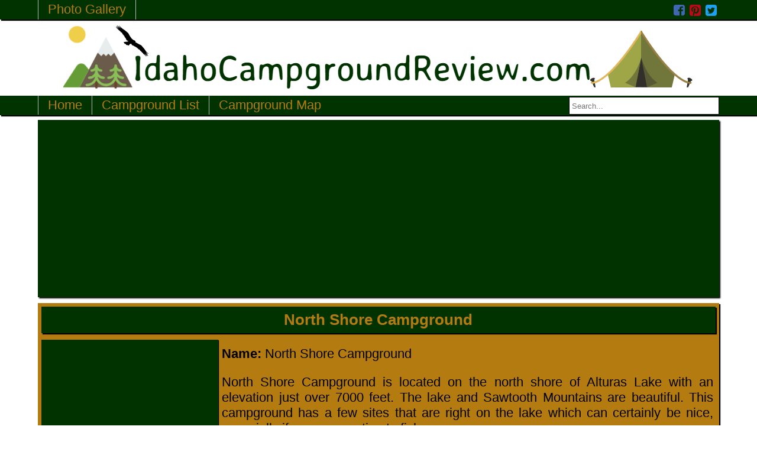

--- FILE ---
content_type: text/html; charset=UTF-8
request_url: https://idahocampgroundreview.com/campgroundhome.php?page=northshore
body_size: 19516
content:
<!DOCTYPE html>
<html lang="en">
    <head>
        <link href="/css/utilities.css" rel="stylesheet">
        <link href="/css/utilitiesmobile.css?v=1.2" rel="stylesheet">
        <link 
        	rel="alternate" 
        	media="only screen and (max-width: 640px)"
	 		href="https://www.idahocampgroundreview.com/m/campgroundhome.php?page=northshore">
		<link rel="stylesheet" href="/fonts/font-awesome-4.7.0/css/font-awesome.min.css">
		<meta name="viewport" content="width=device-width">
		<meta http-equiv="Content-Type" content="text/html; charset="utf-8"/>
		<meta name="y_key" content="c6f7f752352bcbb6">
		<script src="https://ajax.googleapis.com/ajax/libs/jquery/3.2.1/jquery.min.js"></script>
                <script async src="//pagead2.googlesyndication.com/pagead/js/adsbygoogle.js"></script>
                <script>
                     (adsbygoogle = window.adsbygoogle || []).push({
                          google_ad_client: "ca-pub-2491590433030087",
                          enable_page_level_ads: true
                     });
                </script>
		<script async defer data-pin-hover="true" data-pin-save="true" src="//assets.pinterest.com/js/pinit.js"></script>
        <script async src="//pagead2.googlesyndication.com/pagead/js/adsbygoogle.js"></script>
        <script>
		window.twttr = (function(d, s, id) {
			var js, fjs = d.getElementsByTagName(s)[0],
		    t = window.twttr || {};
		  	if (d.getElementById(id)) 
			  	return t;
		  	js = d.createElement(s);
		  	js.id = id;
		  	js.src = "https://platform.twitter.com/widgets.js";
		  	fjs.parentNode.insertBefore(js, fjs);
		
		 	t._e = [];
		 	t.ready = function(f) {
		    	t._e.push(f);
		  	};
		
		  	return t;
			}(document, "script", "twitter-wjs"));
		</script>
        <link rel="stylesheet" type="text/css" href="slick/slick.css"/>
        <link rel="stylesheet" type="text/css" href="slick/slick-theme.css"/>
        <link href="/css/starrr.css" rel="stylesheet">
        <link rel="stylesheet" href="https://cdnjs.cloudflare.com/ajax/libs/rateYo/2.3.2/jquery.rateyo.min.css">
        <link href="/css/campgroundhome.css" rel="stylesheet">
        <link href="/css/weather.css" rel="stylesheet">
        <link href="/css/comments.css" rel="stylesheet">
		<link rel="stylesheet" type="text/css" href="//cdn.jsdelivr.net/jquery.slick/1.6.0/slick.css"/>
        <link rel="stylesheet" href="//code.jquery.com/ui/1.12.1/themes/smoothness/jquery-ui.css">
		<meta http-equiv="Content-Type" content="text/html; charset="utf-8"/>
				<meta name="keywords" content="Idaho camping campgrounds campsites state national parks forests destinations">
		<meta name="description" content="A guide to North Shore Campground including pictures, descriptions and
maps of the camping and surrounding area.">
        <title>North Shore Campground | Camping On Alturas Lake</title>
    </head>
    <body>
        <div id='fb-root'></div><script>
    (function(d, s, id) {
        var js, fjs = d.getElementsByTagName(s)[0];
        if (d.getElementById(id)) return;
        js = d.createElement(s); js.id = id;
        js.src = "//connect.facebook.net/en_US/sdk.js#xfbml=1&version=v2.9";
        fjs.parentNode.insertBefore(js, fjs);
    }(document, 'script', 'facebook-jssdk'));
</script>
<script>
  (function(i,s,o,g,r,a,m){i['GoogleAnalyticsObject']=r;i[r]=i[r]||function(){
  (i[r].q=i[r].q||[]).push(arguments)},i[r].l=1*new Date();a=s.createElement(o),
  m=s.getElementsByTagName(o)[0];a.async=1;a.src=g;m.parentNode.insertBefore(a,m)
  })(window,document,'script','https://www.google-analytics.com/analytics.js','ga');

  ga('create', 'UA-22622919-1', 'auto');
  ga('send', 'pageview');
</script><div id='mainutility-bar-wrapper'><div class='mainutility-bar'><div ><a href='/photogallery.php?page=idaholakes'  >Photo Gallery</a></div><a href='https://twitter.com/idahocampground' class='social-media-icon'  ><i  class='fa fa-twitter-square' ></i></a><a href='https://www.pinterest.com/haines0278/' class='social-media-icon'  ><i  class='fa fa-pinterest-square' ></i></a><a href='https://www.facebook.com/IdahoCamperAndHiker/' class='social-media-icon'  ><i  class='fa fa-facebook-square' ></i></a></div></div><div class='main-header' style='position:relative' ><img src='/images/logos/siteLogo.png' img-default  /></div><style>
	@media screen and (max-width: 750px)
	.main-header > a {
	    display: none;
	}
</style>
						<script>(function(d, s, id) {
				  var js, fjs = d.getElementsByTagName(s)[0];
				  if (d.getElementById(id)) return;
				  js = d.createElement(s); js.id = id;
				  js.src = "//connect.facebook.net/en_US/sdk.js#xfbml=1&version=v2.8";
				  fjs.parentNode.insertBefore(js, fjs);
				}(document, 'script', 'facebook-jssdk'));
			</script>
                        <div  id='top-nav-bar-wrapper' ><div  class='top-nav-bar' ><div  class='top-nav-bar-mobiledropdown' ><i  class='fa fa-bars top-nav-bar-mobiledropdown-icon' ></i><div  class='top-nav-bar-mobiledropdown-content' ><div ><a href='/' >Home</a></div><div ><a href='/campgroundlist.php?order=campgroundname&dir=desc' >Campground List</a></div><div ><a href='/map.php' >Campground Map</a></div></div><div  class='fb-share-button' data-href='/campgroundhome.php?page=northshore' data-layout='button' data-size='large' data-mobile-iframe='true' ><a  class='fb-xfbml-parse-ignore' target='_blank' href='https://www.facebook.com/sharer/sharer.php?u=https%3A%2F%2Fdevelopers.facebook.com%2Fdocs%2Fplugins%2F&amp;src=sdkpreparse'  >Share</a></div></div><div  class='top-nav-bar-default' ><div  class='top-nav-bar-left' ><a  href='/'  >Home</a></div><div  class='top-nav-bar-left' ><a  href='/campgroundlist.php?order=campgroundname&dir=desc'  >Campground List</a></div><div  class='top-nav-bar-left' ><a  href='/map.php'  >Campground Map</a></div><div id='search-main-wrapper'><input type='text' class='search-main-lookup' id='search-main-lookup' name='lookup' value='' maxlength='43' placeholder='Search...' autocomplete='off'/><script>
                    $(document).ready(function(){
                            $('#search-main-lookup').keyup(function(){
                                    var lookupval = $(this).val();
                                    var nameval = 'main';
                                    $('#search-tooltip').slideUp(150);
                                    $.post
                                    (
                                        'handlers/searchhandler.php',
                                        {
                                            lookup: lookupval, 
                                            name: nameval
                                        },
                                        function(result){
                                            $('#search-main-resultslist').html(result);
                                            $('#search-main-resultslist').slideDown();
                                        },
                                        'html'
                                    );
                            });
                            $('#search-main-lookup').focus(function(){
                                if($('#search-main-resultslist').html().length > 0)
                                    $('#search-main-resultslist').slideDown();
                            });
                    });

                </script><div id='search-main-resultslist'></div><div id='search-tooltip'></div></div>
                <style>
                        #search-main-wrapper{
                                float: right;
                                padding-left: 5px;
                                margin-top: 2px;
                                font-size: 18px;
                        }
                        #search-main-resultslist{
                                position: absolute;
                                color: #003300;
                                background-color: white;
                                overflow-y: scroll;
                                overflow-x: hidden;
                                max-height: 175px;
                                width: 250px;
                                display: none;
                                border: 1px groove #003300;
                                border-top: none;
                                z-index: 1000;
                        }
                        #search-main-resultslist a{
                                color: #003300;
                                padding: 3px 0px;
                                padding-left: 4px;
                                text-align: left;
                                text-decoration: none;
                                display: block;
                                cursor: pointer;
                        }
                        #search-main-resultslist a:hover{
                                background-color: #eee;
                                transform: scale(1.01, 1.01);
                        }
                        #search-main-lookup{
                                color: #003300;
                                padding-left: 4px;
                                width: 246px;
                                height: 26px;
                                border: 1px groove #003300;
                        }
                        #search-main-lookup:focus{
                                outline: none!important;
                                box-shadow: none!important;
                                -moz-box-shadow: none!important;
                                -webkit-box-shadow: none!important;
                        }
                        #search-tooltip{
                                position: absolute;
                                padding: 5px;
                                width: 250px;
                                max-height: 350px;
                                display: none;
                                border: 1px solid #003300;
                                background-color: white;
                                color: #003300;
                                z-index: 9999;
                        }
                        #search-tooltip h3{
                                margin: 5px 0px;
                                padding: 0px;
                        }
                        #search-tooltip p{
                                margin: 0px;
                                padding: 0px;
                        }
                        #search-main-resultslist::-webkit-scrollbar {
                            width: 5px;
                        }
                        #search-main-resultslist::-webkit-scrollbar-track {
                            background-color: transparent; 
                            border-radius: 5px;
                        }
                        #search-main-resultslist::-webkit-scrollbar-thumb {
                            border-radius: 5px;
                            -webkit-box-shadow: inset 0 0 6px rgba(0,51,0,0.8); 
                        }
                </style>
				<div  class='fb-share-button' data-href='/campgroundhome.php?page=northshore' data-layout='button' data-size='small' data-mobile-iframe='true' ><a  class='fb-xfbml-parse-ignore' target='_blank' href='https://www.facebook.com/sharer/sharer.php?u=https%3A%2F%2Fdevelopers.facebook.com%2Fdocs%2Fplugins%2F&amp;src=sdkpreparse'  >Share</a></div></div></div></div><div  id='topbar-mainAd' ><div ><!-- ICR ATF MAIN RE -->
<ins class="adsbygoogle"
     style="display:block"
     data-ad-client="ca-pub-2491590433030087"
     data-ad-slot="5304574535"
     data-ad-format="auto"></ins>
<script>
(adsbygoogle = window.adsbygoogle || []).push({});
</script>
</div></div><div  class='main' ><div  class= 'main-body' ><div  class='cg-center-div' > <h1  class='cg-title'  > North Shore Campground </h1> <div  class='cg-link-div' ><span  id='ad-rect' >
                    <script async src='//pagead2.googlesyndication.com/pagead/js/adsbygoogle.js'></script>
                                                <ins class='adsbygoogle'
                                                     style='display:block'
                                                     data-ad-client='ca-pub-2491590433030087'
                                                     data-ad-slot='1707972937'
                                                     data-ad-format='auto'>
                                                </ins>
                    <script>
                    (adsbygoogle = window.adsbygoogle || []).push({});
                    </script>
                    </span></div><div  class='cg-link-div' ><a  href='/campgroundsupport.php?page=northshore&sp-page=nsc_siteinfo'  ><img src='/images/campgrounds/northshore/nsc_siteinfo/northshoresign-cap.jpg' img-default  class='cg-image'  /></a><a  class='cg-link' href='/campgroundsupport.php?page=northshore&sp-page=nsc_siteinfo'  >Signs and Info</a></div><div  class='cg-link-div' ><a  href='/campgroundsupport.php?page=northshore&sp-page=nsc_campsites'  ><img src='/images/campgrounds/northshore/nsc_campsites/northshoresite11-cap.jpg' img-default  class='cg-image'  /></a><a  class='cg-link' href='/campgroundsupport.php?page=northshore&sp-page=nsc_campsites'  >Campsites</a></div><div  class='cg-link-div' ><a  href='/campgroundsupport.php?page=northshore&sp-page=nsc_rec'  ><img src='/images/campgrounds/northshore/nsc_rec/northshorelake-cap.jpg' img-default  class='cg-image'  /></a><a  class='cg-link' href='/campgroundsupport.php?page=northshore&sp-page=nsc_rec'  >Recreation</a></div><p class='cg-text-p'><b>Name:</b> North Shore Campground </p><p class='cg-text-p'>North Shore Campground is located on the north shore of Alturas Lake with an elevation just over 7000 feet. The lake and Sawtooth Mountains are beautiful. This campground has a few sites that are right on the lake which can certainly be nice, especially if you are wanting to fish.</p><p class='cg-text-p'><b>Campsites:</b> North Shore Campground has 15 RV camping sites.  Each has a picnic table and fire ring with a grill attached. There is firewood available from the host at times. There is no electricity or dumpsite so come prepared. </p><p class='cg-text-p'><b>Water:</b> Drinking water is available in North Shore Campground. </p><p class='cg-text-p'><b>Garbage Services:</b> Garbage service is now available. </p><p class='cg-text-p'><b>Restroom:</b> The vault/outhouse style restroom is clean and well maintained. </p><p class='cg-text-p'><b>Handicap Accessible:</b> The restrooms are handicap accessible. </p><p class='cg-text-p'><b>Pets:</b> Pets are allowed on a leash. </p><p class='cg-text-p'><b>Recreation:</b> People come here to swim, boat, picnic, camp, fish, practice their photography, hike, ride their ATVs or just enjoy the beach. Check out the picture I took of the "Pond with Sawtooth Mountains" on this page. There are many such views within a short distance and great backpacking throughout the Sawtooth National Recreation Area. </p><p class='cg-text-p'><b>Fishing:</b> Fishing is available in Alturas Lake, Alturas Lake Creek both above and below the lake as well as Perkins Lake just downstream. The Salmon River is available only a few miles away. I fished this lake from a raft and found the most action along the north shore just south of Alturas Lake Inlet Campground. The lake seems a little darker there, maybe more fish feed there. </p><p class='cg-text-p'><b>Boating:</b> Motorized boating is allowed on Alturas Lake. The boat ramp and dock is at <a  href="campgroundhome.php?page=smokeybear">Smokey Bear</a><a  href="campgroundhome.php?page=smokeybear"> Campground</a>. There is a wonderfull beach at <a  href="campgroundhome.php?page=alturaslakeinlet">Alturas Lake Inlet Campground</a>. </p><p class='cg-text-p'><b>Wildlife:</b> We saw no sign that there were bear troubles. This area has deer, elk, cougar (hard to find), mountain goat, mountain sheep, birds of all sorts and many other smaller animals. There are wolves in this area so watch your dogs. </p><p class='cg-text-p'><b>Phone service:</b> There is no pay phone at the campground and I had no service on my ATT cell phone. </p><p class='cg-text-p'><b>Nearby Services:</b> Services are available within 10 miles at Sawtooth City. </p><p class='cg-text-p'><b>Location/Driving instructions:</b> <a href="http://maps.google.com/maps?f=d&source=s_d&saddr=Stanley,+ID&daddr=Unknown+road&geocode=FVuxogIdTjAm-SmbY_1ZVfaoVDGLkQr7osTIuQ%3BFZYongIdaUgn-Q&hl=en&mra=ls&sll=43.916196,-114.841375&sspn=0.036973,0.086689&ie=UTF8&t=h&z=10"  target="_blank">From Stanley, Idaho</a>, follow Highway 75 turn onto Forest Road 205 (Alturas Lake Rd.) Approx 3 miles to Alturas Lake Inlet Campground. </p><p class='cg-text-p'><b>Coordinates:</b> 43.918383,-114.866915 </p><p class='cg-text-p'><b>Elevation:</b> 7060 Feet</p><p class='cg-text-p'><b>Reviewed Date:</b> July 2010 </p><p class='cg-text-p'><b>Fees And Reservations:</b> This campground is not reservable. It is first come first serve. They fill up fast so come early! Fees for 2010 are $15.00 per night for a RV camping site, with $5.00 for an extra vehicle. </p><p  id='date-disclaimer' >This information is accurate as of the date of the review.</p><div  class='cg-bottomad' ><!-- ID CR BTF -->
<ins class="adsbygoogle"
     style="display:block"
     data-ad-client="ca-pub-2491590433030087"
     data-ad-slot="5853370539"
     data-ad-format="auto"></ins>
<script>
(adsbygoogle = window.adsbygoogle || []).push({});
</script></div></div></div></div><div  class='footer' ><div  id='mainutility-bar-wrapper' id='footer-social-bar' ><div  class='mainutility-bar' ><a  href='https://twitter.com/idahocampground' class='social-media-icon'  ><i ></i></a><a  href='https://www.pinterest.com/haines0278/' class='social-media-icon'  ><i ></i></a><a  href='https://www.facebook.com/IdahoCamperAndHiker/' class='social-media-icon'  ><i ></i></a></div></div><img src='/images/banners/stanleybanner.JPG' img-default  alt='Picture of pond in Sawtooth Mountains in Idaho'  /><br /><div  id='footer-copyright' >Copyright &#169; 2025 Idahocampgroundreview.com | ICRRoger@gmail.com</div><div  id='mainutility-bar-wrapper' ></div></div>
        <script defer src='/js/mainNavbar.js'></script>
                <script src="https://ajax.googleapis.com/ajax/libs/jquery/3.2.1/jquery.min.js"></script>
	<script src="https://cdnjs.cloudflare.com/ajax/libs/rateYo/2.3.2/jquery.rateyo.min.js"></script>
        <script type="text/javascript" src="/js/starrr.js"></script>
        <script type="text/javascript" src="/js/moment.js"></script>
        <script>
            $(document).ready(function() 
            {
                var comments = document.getElementsByClassName('comments-existingcomment-timestamp');
                for(var i=0; i<comments.length; i++)
                {
                    var recordedDate = new Date(Date.parse(comments[i].innerHTML));
                    var clientOffset = new Date().getTimezoneOffset();
                    comments[i].innerHTML = moment(new Date(recordedDate.getTime() - clientOffset*60000)).format("MMMM Do YYYY, h:mm a");
                }
            });
        </script>
            </body>
</html>


--- FILE ---
content_type: text/html; charset=utf-8
request_url: https://www.google.com/recaptcha/api2/aframe
body_size: 266
content:
<!DOCTYPE HTML><html><head><meta http-equiv="content-type" content="text/html; charset=UTF-8"></head><body><script nonce="ydHGeUs9Eog_rYPNtkEgVQ">/** Anti-fraud and anti-abuse applications only. See google.com/recaptcha */ try{var clients={'sodar':'https://pagead2.googlesyndication.com/pagead/sodar?'};window.addEventListener("message",function(a){try{if(a.source===window.parent){var b=JSON.parse(a.data);var c=clients[b['id']];if(c){var d=document.createElement('img');d.src=c+b['params']+'&rc='+(localStorage.getItem("rc::a")?sessionStorage.getItem("rc::b"):"");window.document.body.appendChild(d);sessionStorage.setItem("rc::e",parseInt(sessionStorage.getItem("rc::e")||0)+1);localStorage.setItem("rc::h",'1766553949801');}}}catch(b){}});window.parent.postMessage("_grecaptcha_ready", "*");}catch(b){}</script></body></html>

--- FILE ---
content_type: text/css
request_url: https://idahocampgroundreview.com/css/utilities.css
body_size: 4207
content:
#topbar-mainAd{
	margin: 0;
	padding: 0;
	background-color: #003300;
	position: relative;
    width: 76%;
    left: 12%;
    overflow: hidden;
    margin-bottom: 10px;
    margin-top: 8px;
    box-shadow: 2px 2px 2px black;
}
#topbar-mainAd > div{
	width: 60%; 
	margin-left: auto;
	margin-right: auto;
	margin-bottom: 10px;
	margin-top: 10px;
}
body{
    margin: 0px;
    font-size: 22px;
    font-family: "Arial";
}
.main{
    position: relative;
    width: 76%;
    left: 12%;
}
.main-body{
    position: relative;
}
.center-div{
    position: relative;
    margin-top: 0px;
    background-color: #B47B10;
    padding: 0px 15px 0px 15px;
}
.main-header{
    background-color: #FFFFFF;
    width: 100%;
    position: relative;
}
.main-header > img{
	position: relative;
    max-width: 95%;
    margin: 10px 0;
    display: block;
    margin-left: auto;
    margin-right: auto;
}
.main-header > a > img {
	height: 100px;
	width: 100px;
}
.main-header > a {
	position: absolute;
	right: 15px;
	top: 0px;
	#display: none;
}
#top-nav-bar-wrapper{
	background-color: #003300;
	box-shadow: 2px 2px 1px;
	width: 100%;
	height: 33px;
	margin-bottom: 3px;
}
.top-nav-bar{
	position: relative;
	left: 12%;
	width: 76%;
}
.top-nav-bar > .top-nav-bar-default{
    margin-bottom: 10px;
    padding: 0;
    overflow: hidden;
    height: 33px;
}
.top-nav-bar-left{
    float: left;
    border-left:1px solid #bbb;
}
.top-nav-bar-left > a{
    display: block;
    color: #B47B10;
    text-align: center;
    padding: 3px 16px;
    text-decoration: none;
    cursor: pointer;
}
.top-nav-bar-left > a:hover{
    background-color: #002500;
}
.social-media-icon{
	padding-left: 4px;
	padding-right: 4px;
	height: 100%;
	line-height: 29px;
}
.social-media-icon:hover{
	background-color: #002500;
	line-height: 30px;
}
.fb-share-button{
	float: right;
	margin-top: 1px;
}
.mainutility-bar > .twitter-follow-button{
	display: block;
	position: relative;
	float: right;
	margin-top: 4px;
	padding-left: 4px;
}
#mainutility-bar-wrapper{
	background-color: #003300;
	box-shadow: 2px 2px 1px black;
	height: 30px;
	padding-top: 3px;
	width: 100%;
}
.mainutility-bar{
	width: 76%;
	margin-left: auto;
	margin-right: auto;
}
.mainutility-bar > a{
	position: relative;
	float: right;
}
.mainutility-bar > div{
	position: relative;
	float: left;
}
.mainutility-bar > div > a{
	color: #b47b10;
	padding: 5px 16px;
	border-right: 1px solid #bbb;
	border-left: 1px solid #bbb;
	text-decoration: none;
}
.mainutility-bar > div > a:hover{
	background-color: #002500;
}
.mainutility-bar > img{
	max-height: 27px;
	vertical-align: text-bottom;
}
.mainutility-bar img:hover{
	opacity: 0.9;
}
.fa-pinterest-square{
	color: #bd081c;
}
.fa-facebook-square{
	color: #4267b2;
}
.fa-twitter-square{
	color: #1DA1F2;
}
#reg-button{
	border-right: 1px solid #bbb;
	padding: 3px 16px;
	color: #b47b10;
	display: block;
	cursor: pointer;
}
#reg-button:hover{
	background-color: #002500;	
}
#reg-bar{
	display: none;
	top: 32px;
	position: absolute;
	background-color: #003300;
	overflow: hidden;
	min-width: 267px;
	text-align: left;
	margin-bottom: 10px;
	z-index: 100;
}
#reg-bar >a{
	border-top: 1px solid #bbb;
	text-decoration: none;
	color: #b47b10;
	padding: 3px 16px;
	display: block;
	width: 100%;
	float: left;
	clear: left;
}
#reg-bar >a:hover{
	background-color: #002500;
}
.top-nav-bar-fixed{
	position: fixed;
	top: 0px;
	z-index: 100;
	background-color: rgba(0, 51, 0, 0.9);
}
.footer{
    clear:both;
    padding-top:10px;
    text-align: center;
}
.footer > #footer-copyright{
    margin: 0px;
    padding: 0;
    color: #000;
    font-size: 12px;
    line-height: 12px;
    clear: both;
    margin-bottom: 5px;
}
.footer > .mainutility-bar{
	margin: 0px 0px 5px 0px;
}
.footer > img{
	max-width: 76%;
	box-shadow: 1px 1px 1px black;
	margin-top: 4px;
	margin-bottom: 0;
	padding: 0;
}
.message-error{
	text-align: center;
	display: block;
	padding: 15px;
	background-color: rgba(200,0,0,0.6);
	border-radius: 5px;
	color: black;
}
.message-success{
	text-align: center;
	display: block;
	padding: 15px;
	background-color: rgba(0,200,0,0.6);
	border-radius: 5px;
	color: black;
}
.debug-output
,.debug-label{
    display:inline-block;
}


--- FILE ---
content_type: text/css
request_url: https://idahocampgroundreview.com/css/utilitiesmobile.css?v=1.2
body_size: 4405
content:
.top-nav-bar-mobiledropdown-content .dropdown-content{
	position: absolute;
	left: 225px;
	display:none;
	text-align: center;
	z-index: 1;
}
.dropdown > span{
	min-width: 210px;
}
.top-nav-bar > .top-nav-bar-mobiledropdown > .top-nav-bar-search{
	float: right;
	width: 250px;
	height: 3px;
	border: none;
	margin: 6px 0px;
	margin-right: 3px;
}
.top-nav-bar-mobiledropdown-content .dropdown-content > a{
	text-align: left;
	display: block;
	background-color: #fff;
	text-decoration: none;
	color: #003300;
	border-top: 1px solid #bbb;
	border-left: 1px solid #bbb;
	min-width: 100px;
	margin: 0;
	padding: 0;
	line-height: 25px;
}
.top-nav-bar-mobiledropdown-content .dropdown-content > a:hover{
	background-color: #003300;
	color: #b47b10;
}
.top-nav-bar-mobiledropdown, .top-nav-bar-mobiledropdown-content{
	display: none;
}
.top-nav-bar-mobiledropdown{
	height: 45px;
	background-color: #003300;
    margin-bottom: 7px;
    padding: 0;
    box-shadow: 2px 2px 1px;
}
.top-nav-bar-mobiledropdown-content{
	background-color: #003300;
	position: absolute;
	z-index: 5;
	width: 200px;
}
.top-nav-bar-mobiledropdown-content > div > a, .top-nav-bar-mobiledropdown-content > div >  span, .top-nav-bar-mobiledropdown-content > form > input[type=submit]{
	background-color: #003300;
	position:relative;
	text-decoration: none;
	display: block;
	border-bottom: 1px;
	padding: 0px 0px 0px 3px;
	color: #b47b10;
	width: 197px;
	line-height: 25px;
	border: none;
	font-size: inherit;
	border-bottom: 1px solid #001a00;
	text-align: left;
	cursor: pointer;
	margin-left: 0;
}
.top-nav-bar-mobiledropdown-content > div > a:hover, .top-nav-bar-mobiledropdown-content > div >  span:hover, .top-nav-bar-mobiledropdown-content > form > input[type=submit]:hover{
	background-color: #FFF;
	color: #b47b10;
}
.top-nav-bar > .top-nav-bar-mobiledropdown > .top-nav-bar-mobiledropdown-icon{
	margin-left: 8px;
	margin-top: 4px;
	color: #b47b10;
	font-size: 40px;
}
.top-nav-bar-mobiledropdown-icon:hover{
	cursor: pointer;
}
#reg-dropdown-mobile{
	margin: 0;
	padding: 0;
	display: none;
	position: absolute;
	left: 200px;
	background-color: #003300;
	overflow: hidden;
}
#reg-dropdown-mobile >li{
	list-style: none;
	padding: 3px;
	margin: 0;	
	border-bottom: 1px solid black;
}
#reg-dropdown-mobile >li > a{
	display: block;
	color: #b47b10;
	text-decoration: none;
}
.fa-caret-down{
	float: right;
	padding-right: 5px;
}
.fa-caret-up{
	float: right;
	padding-right: 5px;
}
#reg-dropdown-mobile >li:hover{
	background-color: #002500;	
}
.mobile-fb-like{
	float: right;
	margin: 9px 3px 0px 0px;
}
 #jeffs-ad-support-page {
                 height: 550px;
                 width: 550px;
		 margin: 15px;
 }

@media screen and (max-width: 1380px){
	.top-nav-bar{
		width: 90%;
	    left: 5%;
	}
	.main{
	    width: 90%;
	    left: 5%;
	}
	#topbar-mainAd{
		width: 90%;
	    left: 5%;
	}
	.mainutility-bar{
		width: 90%;
	}
}
@media screen and (max-width: 1100px){
	.top-nav-bar-default > div > a{
		padding-left: 5px;
		padding-right: 5px; 
	}
}
@media screen and (max-width: 1000px){
	.top-nav-bar > div > a, .top-nav-bar > div > span{
   		 padding: 3px 6px;
	}
	.footer > img{
		max-width: 90%;
	}
	#topbar-mainAd > div{
		width: 95%;
		margin-left: auto;
		margin-right: auto;
	}
}
@media screen and (max-width: 750px){
	#topbar-mainAd{
		top: 10px;
		width: 96%;
	    left: 2%;
	}
	.main{
		top: 10px;
	    width: 98%;
	    left: 1%;
	}
	.mainutility-bar, #mainutility-bar-wrapper {
		display: none;
	}
	.top-nav-bar-mobiledropdown{
		display: block;
	}
	.top-nav-bar-default{
		display: none;
	}
	.mainheader-bar{
		display: none;
	}
	#top-nav-bar-wrapper{
		background-color: white;
		box-shadow: none;
	}
	.top-nav-bar{
		width: 99%;
		left: 0;
	}
	.footer > img{
		display: none;
	}
	.footer > #footer-copyright{
		font-size: 9px;
		text-align: justify;
		padding: 0;
		margin: 0;
		line-height: 12px;
		clear: both;
	}
	p,a{
		font-size: 19px;
	}
	.fb-share-button{
		margin-top: 8px;
		margin-right: 5px;
	}
	#footer-social-bar{
		display: block;
	}
	.main-header > a {
        	display: none;
	}
	 #jeffs-ad-support-page {
                 height: 300px;
                 width:300px;
        }
}


--- FILE ---
content_type: text/css
request_url: https://idahocampgroundreview.com/css/campgroundhome.css
body_size: 3283
content:
.cg-title{
	width: 99%;
	background-color: #003300;
	color: #b47b10;
	box-shadow: 2px 2px 1px black;
	margin: 0.5%;
	padding: 7px 0px 7px 0px;
	text-align: center;
	font-size: 26px;
	clear: none;
}
#cg-centerad{
	position: relative;
	width: 70%;
	margin-left: auto;
	margin-right: auto;
	margin-bottom: 10px;
}
.cg-bottomad{
	position: relative;
	width: 70%;
	padding-top: 5px;
	margin-left: auto;
	margin-right: auto;
	clear: both;
}
.cg-title-alert{
	color: #cc0000;
	font-style: italic;
	font-weight: bold;
	text-align: center;
}
.cg-image{
	max-width: 94%;
	margin: 0% 3%;
	display: block;
	margin-left:auto;
	margin-right:auto;
	border-radius: 5px;
}
.cg-image:hover .cg-link{
	background-color: #f1bc5b;
}
.cg-link{
	display: block;
	padding: 10px;
	margin: 5px 12px 0px 12px;
	background-color: #b47b10;
	text-decoration: none;
	border-radius: 5px;
	color: #003300;
}
.cg-link:hover{
	background-color: #f1bc5b;
}
.cg-link-div{
	float: left;
	width: 26%;
	background-color: #003300;
	padding: 0.5% 0% 0.5% 0%;
	margin: 0.5% 0.5% 0% 0.5%;
	box-shadow: 1px 1px 1px;
	text-align: center;
	clear: both;
}
.cg-center-div{
	margin-top: 0px;
	background-color: #B47B10;
	padding: 0px 0px 0px 0px;
	box-shadow: 2px 2px 1px;
	overflow: hidden;
}
.cg-nearbytitle{
	text-align: center;
	margin-bottom: 8px;
}
.cg-text-p{
	text-align: justify;
	padding-right: 10px;
	padding-left: 10px;
}
.cg-text-p > a{
	color: #003300;
	text-decoration: none;
	font-weight: bold;
}
.cg-text-p > a:hover{
	color: #FFFFFF;
}
.cg-text-forecast{
	margin-bottom: 0px;	
}
.cg-arealinks{
	left: 5%;
	width: 90%;
}
.cg-arealinks >div{
	background-color: #003300;
	box-shadow: 2px 2px 1px black;
	padding: 5px 15px;
	display: block;
	width: 400px;
}
.cg-arealinks img{
	max-height: 266px;
	max-width: 350px;
	border-radius: 5px;
	padding: 0;
	bottom: 0px;
	margin-left: auto;
	margin-right: auto;
}
.cg-arealinks  a{
	display: block;
	border-radius: 5px;
	background-color: #b47b10;
	color: #003300;
	text-align: center;
	text-decoration: none;
	padding: 3px 0px;
	margin-top: 5px;
	width: 350px;
	margin-left: 25px;
}
.cg-arealinks a:hover{
	background-color: #f1bc5b;
}
.slick-prev, .slick-next{
	top: 50%;
}
#date-disclaimer{
	text-align: left;
	float:left;
	margin: 0px 0px 0px 0px;
	clear: both;
	font-size: 18px;
	padding: 0px 0px 0px 10px;
}
#cg-ratecomment{
	text-align: center;
}
#cg-ratecomment > a{
	color: #003300;
	text-decoration: none;
}
#cg-ratecomment > a:hover{
	color: #FFFFFF;
}
#ad-rect{
	max-width: 98%;
}
@media screen and (max-width: 640px){
	.cg-text-p{
		clear: both;
	}
	.cg-link-div{
		width: 96%;
		margin: 2% 2%;
	}
	.cg-bottomad{
		position: relative;
		left: 8%;
		width: 84%;
	}
}
@media screen and (max-width: 450px){
	.cg-arealinks{
		width: 90%;
		margin-left: auto;
		margin-right: auto;
		padding: 0;
		left: 0;
	}
	.cg-arealinks img{
		max-height: 266px;
		max-width: 98%;
		margin-top: 10px;
		margin-bottom: 0px;
		margin-left: 1%;
		margin-right: 1%;
	}
	.cg-arealinks  a{
		max-width: 98%;
		margin-left: 1%;
		margin-right: 1%;
	}
	.cg-arealinks >div{
		width: 90%;
		margin-left: auto;
		margin-right: auto;
	}
	.slick-prev{
		left: -3.5%;
		z-index: 500;
	} 
	.slick-next{
		right: -3.5%;
		z-index: 500;
	}
	.slick-dots{
		position: relative;
		bottom: 0px;
	}
}
}

--- FILE ---
content_type: text/css
request_url: https://idahocampgroundreview.com/css/weather.css
body_size: 1030
content:
.weather-wrapper{
	overflow-x:auto;
	margin-top: 5px;
}
.weather-header{
	text-align: center;
	background-color: #003300;
	color: #b47b10;
	box-shadow: 2px 2px 1px black;
	font-weight: normal;
	font-size: 24px;
	margin-top: 10px;
	margin-bottom: 0px;
}
.weather-table{
	background-color: #FFF;
	clear: both;
	width: 100%;
}
.weather-table tr{
	text-align: center;
}
.weather-table th{
}
.weather-table td{
	padding-left: 20px;
	padding-right: 20px;
	font-size: 13px;
}
.weather-day{
	
}
.weather-high > td{
	color: red;
}
.weather-img > td{
	padding-top: 0px;
	padding-bottom: 0px;
}
.weather-img > td > img{
	max-width: 128px;
}
.weather-summary > td{
	padding-top: 0px;
	padding-bottom: 0px;
	font-style: italic;
}
.weather-prec > td{
	padding-top: 0px;
}
.weather-low >td{
	color: blue;
	padding-top: 0px;
}
.weather-darksky{
	color: #003300;
	font-size: 12px;
	font-style: italic;
	float: right;
	line-height: 16px;
}
.weather-darksky:hover{
	color: #b47b10;
	
}

--- FILE ---
content_type: text/css
request_url: https://idahocampgroundreview.com/css/comments.css
body_size: 2408
content:
#comments-nocommentsheader{
	text-align: center;
	font-size: 24px;
	font-weight: normal;
}
.comments-newcomment{
	width: 50%;
	margin-left: auto;
	margin-right: auto;
	color: black;
}
.comments-newcomment > form > label{
	float: left;
	padding-left: 5px;
}
.comments-newcomment > form > input{
	float: left;
	clear: both;
}
.comments-newcomment > form > textarea{
	float: left;
	clear: both;
	width: 100%;	
	margin-bottom: 10px;
}
.comments-newcomment > form > input[type=submit]{
	float: right;
	clear: both;
	box-shadow: 1px 1px 1px black;
	margin-top: 10px;
	cursor: pointer;
	background-color: #003300;
	color: #b47b10;
	font-size: 18px;
	border: none;
}
.comments-validation-err{
	color: red;
	font-size: 13px;
	float: right;
}
.comments-pendingapproval-title{
	text-align: center;
	color: #b47b10;	
}
.comments-existingcomment{
	width: 50%;
	margin-left: auto;
	margin-right: auto;
	background-color: #b47b10;
	padding: 5px;
	color: #003300;
	overflow: hidden;
	margin-bottom: 10px;
	box-shadow: 2px 2px 2px black;
}
.comments-existingcomments > h2{
	text-align: center;
	color: #003300;
	font-size: 30px;	
}
.comments-existingcomment-timestamp{
	float: right;
}
.starrr-existingcomment{
	float: right;	
}
.starrr-newcomment{
	float: left;
	clear: both;
}
.starrr-newcomment a{
	font-size: 22px;
}
#comments-emaildisclaimer{
	font-size: 12px;
	float: left;
}
.starrr a{
	color: #003300;
}
.starrr-existingcomment-rating{
	float: right;
}
pre {
    white-space: pre-wrap;       /* Since CSS 2.1 */
    white-space: -moz-pre-wrap;  /* Mozilla, since 1999 */
    white-space: -pre-wrap;      /* Opera 4-6 */
    white-space: -o-pre-wrap;    /* Opera 7 */
    word-wrap: break-word;       /* Internet Explorer 5.5+ */
    font-family: inherit;
}
#rateYo{
	display: -webkit-box;
	position: relative;
	margin-left: auto;
	margin-right: auto;
}
#comments-ratingcaption{
    clear: both;
    text-align: center;
}
@media screen and (max-width: 1000px){
	.comments-existingcomments{
		width: 90%;
	}
	.comments-existingcomment{
		width: 90%;
	}
	.comments-newcomment{
		width: 90%;
	}
}
@media screen and (max-width: 750px){
	.comments-existingcomments{
		width: 98%;
	}
	.comments-existingcomment{
		width: 98%;
	}
	.comments-newcomment{
		width: 98%;
	}
	#rateYo{
		clear: both;
	}
}

--- FILE ---
content_type: application/javascript
request_url: https://idahocampgroundreview.com/js/mainNavbar.js
body_size: 1955
content:
if(document.readyState == "complete") {
	initMainNavBar();
}
else{
	document.addEventListener("DOMContentLoaded", function() {
		initMainNavBar();
	});
}

function initMainNavBar(){
	// var regButton = document.getElementById('reg-button');
	// var regBar = document.getElementById('reg-bar');
	//
	// regButton.addEventListener("click", function(){
	// 	if(getDisplay(regBar) == "none"){
	// 		regBar.style.display = "block";
	// 	}
	// 	else{
	// 		regBar.style.display = "none";
	// 	}
	// });
	// var regButtonMobile = document.getElementById('reg-button-mobile');
	// var regDropdownMobile = document.getElementById('reg-dropdown-mobile');
	// regButtonMobile.addEventListener("click", function(){
	// 	if(getDisplay(regDropdownMobile) == "none"){
	// 		regDropdownMobile.style.display = "block";
	// 	}
	// 	else{
	// 		regDropdownMobile.style.display = "none";
	// 	}
	// });
	window.addEventListener("scroll", function(){
		var navBarWrapper = document.getElementById("top-nav-bar-wrapper");
		if (window.scrollY > 180) {
			navBarWrapper.className ='top-nav-bar-fixed';
	    }
	    if (window.scrollY <= 180) {
	    	navBarWrapper.className = '';
	    }
	});
	var mobileDropdownIcon = document.getElementsByClassName("top-nav-bar-mobiledropdown-icon")[0];
	var mobileDropdownContent = document.getElementsByClassName("top-nav-bar-mobiledropdown-content")[0];
	
	mobileDropdownIcon.addEventListener("click", function(){
		console.log("clicked");
		if(getDisplay(mobileDropdownContent) == "none"){
			mobileDropdownContent.style.display = "block";
		}
		else{
			mobileDropdownContent.style.display = "none";
		}
	});
}
function getDisplay(element){
	var styleObj;
	if (typeof window.getComputedStyle != "undefined") {
	    styleObj = window.getComputedStyle(element, null);
	} else if (el.currentStyle != "undefined") {
	    styleObj = el.currentStyle;
	}
	return styleObj.display;
	
}

--- FILE ---
content_type: text/plain
request_url: https://www.google-analytics.com/j/collect?v=1&_v=j102&a=22278951&t=pageview&_s=1&dl=https%3A%2F%2Fidahocampgroundreview.com%2Fcampgroundhome.php%3Fpage%3Dnorthshore&ul=en-us%40posix&dt=North%20Shore%20Campground%20%7C%20Camping%20On%20Alturas%20Lake&sr=1280x720&vp=1280x720&_u=IEBAAEABAAAAACAAI~&jid=1654100457&gjid=87021774&cid=226333031.1766553948&tid=UA-22622919-1&_gid=524785732.1766553948&_r=1&_slc=1&z=277844899
body_size: -453
content:
2,cG-KKX18WMCZS